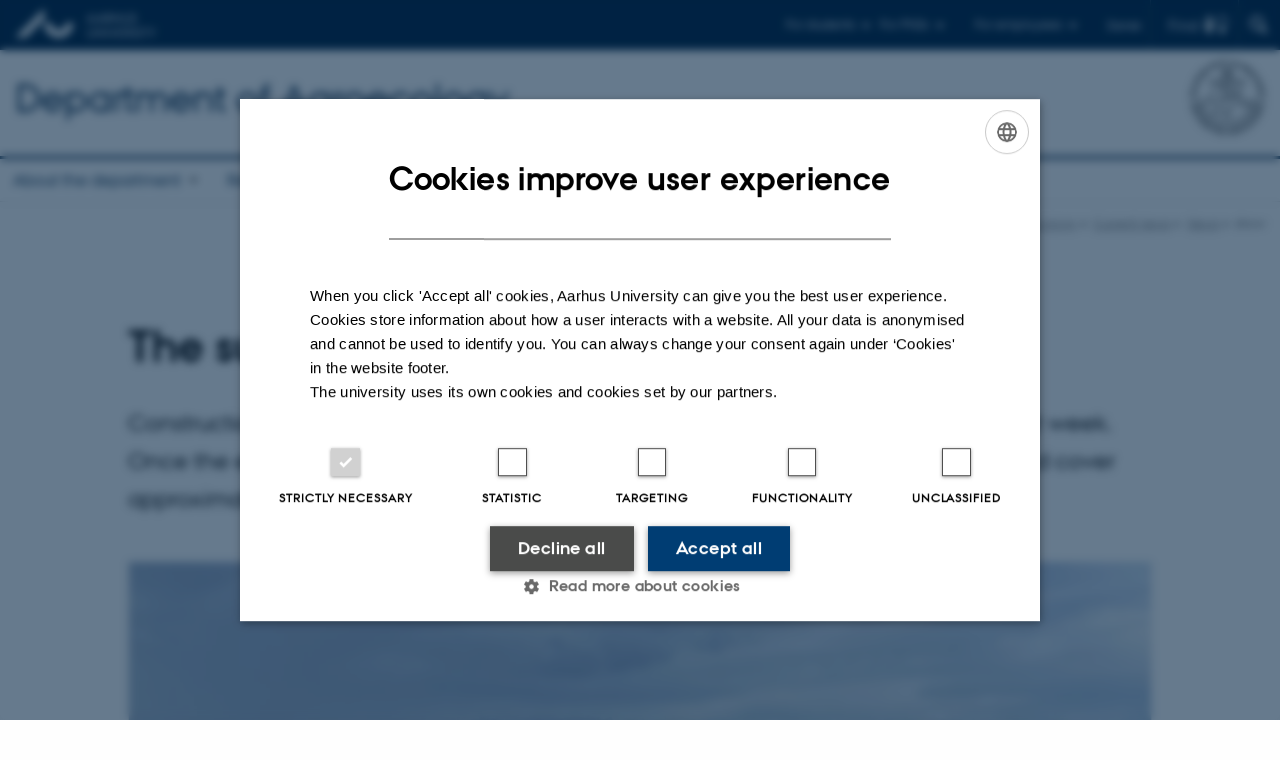

--- FILE ---
content_type: text/html; charset=utf-8
request_url: https://agro.au.dk/en/current-news/news/show/artikel/the-sun-shines-on-au-flakkebjerg
body_size: 9639
content:
<!DOCTYPE html>
<html lang="en" class="no-js">
<head>

<meta charset="utf-8">
<!-- 
	This website is powered by TYPO3 - inspiring people to share!
	TYPO3 is a free open source Content Management Framework initially created by Kasper Skaarhoj and licensed under GNU/GPL.
	TYPO3 is copyright 1998-2026 of Kasper Skaarhoj. Extensions are copyright of their respective owners.
	Information and contribution at https://typo3.org/
-->



<title>The sun shines on AU Flakkebjerg</title>
<script>
  var cookieScriptVersion = "202304251427";
  var cookieScriptId = "a8ca7e688df75cd8a6a03fcab6d18143";
</script>
<meta name="DC.Language" scheme="NISOZ39.50" content="en">
<meta name="DC.Title" content="The sun shines on AU Flakkebjerg">
<meta http-equiv="Last-Modified" content="2025-05-13T09:49:43+02:00">
<meta name="DC.Date" scheme="ISO8601" content="2025-05-13T09:49:43+02:00">
<meta name="DC.Contributor" content="">
<meta name="DC.Creator" content="205626@au.dk">
<meta name="DC.Publisher" content="Aarhus University">
<meta name="DC.Type" content="text/html">
<meta name="generator" content="TYPO3 CMS">
<meta name="description" content="Construction of a new AgriPhotoVoltaic facility at AU Flakkebjerg has commenced last week. Once the experimental installation is completed, it will comprise 1512 solar panels and cover approximately 2 hectares.  ">
<meta http-equiv="content-language" content="en">
<meta name="author" content="205626@au.dk">
<meta property="og:title" content="The sun shines on AU Flakkebjerg  ">
<meta property="og:type" content="article">
<meta property="og:url" content="https://agro.au.dk/en/current-news/news/show/artikel/the-sun-shines-on-au-flakkebjerg">
<meta property="og:image" content="https://agro.au.dk/fileadmin/_processed_/4/c/csm_Solceller_Flakkebjerg_kopier_fee56e8d92.jpg">
<meta property="og:image:width" content="1200">
<meta property="og:image:height" content="761">
<meta property="og:description" content="Construction of a new AgriPhotoVoltaic facility at AU Flakkebjerg has commenced last week. Once the experimental installation is completed, it will comprise 1512 solar panels and cover approximately 2 hectares.  ">
<meta name="twitter:card" content="summary">
<meta name="rating" content="GENERAL">


<link rel="stylesheet" href="/typo3temp/assets/css/4adea90c81bdd79ac4f5be3b55a7851c.css?1763105400" media="all">
<link rel="stylesheet" href="https://cdn.au.dk/2016/assets/css/app.css" media="all">
<link rel="stylesheet" href="https://cdn.au.dk/components/umd/all.css" media="all">
<link rel="stylesheet" href="/_assets/bba0af3e32dafabe31c0da8e169fa8c4/Css/fluid_styled_content.css?1767968147" media="all">
<link rel="stylesheet" href="/_assets/56b797f8bb08f87b2b0a4b7706a3f2d6/Css/Powermail/CssDemo.css?1767968143" media="all">
<link rel="stylesheet" href="/_assets/56b797f8bb08f87b2b0a4b7706a3f2d6/Css/powermail-overrides.css?1767968143" media="all">
<link rel="stylesheet" href="/_assets/d336a48cc75b0ce72905efb565ce5df1/Css/news-basic.css?1767968147" media="all">
<link rel="stylesheet" href="https://customer.cludo.com/css/511/2151/cludo-search.min.css" media="all">


<script src="https://cdn.jsdelivr.net/npm/react@16.13.1/umd/react.production.min.js"></script>
<script src="https://cdn.jsdelivr.net/npm/react-dom@16.13.1/umd/react-dom.production.min.js"></script>
<script src="https://cdn.jsdelivr.net/npm/axios@0.19.2/dist/axios.min.js"></script>
<script src="https://cdn.jsdelivr.net/npm/dom4@2.1.5/build/dom4.js"></script>
<script src="https://cdn.jsdelivr.net/npm/es6-shim@0.35.5/es6-shim.min.js"></script>
<script src="https://cdn.au.dk/2016/assets/js/vendor.js"></script>
<script src="https://cdn.au.dk/2016/assets/js/app.js"></script>
<script src="https://cdnjs.cloudflare.com/ajax/libs/mathjax/2.7.1/MathJax.js?config=TeX-AMS-MML_HTMLorMML"></script>
<script src="https://cdn.jsdelivr.net/npm/@aarhus-university/au-designsystem-delphinus@latest/public/projects/typo3/js/app.js"></script>
<script src="/_assets/d336a48cc75b0ce72905efb565ce5df1/JavaScript/Infobox.js?1767968147"></script>


<base href="//agro.au.dk/"><link href="https://cdn.au.dk/favicon.ico" rel="shortcut icon" /><meta content="AU normal contrast" http-equiv="Default-Style" /><meta http-equiv="X-UA-Compatible" content="IE=Edge,chrome=1" /><meta name="viewport" content="width=device-width, initial-scale=1.0"><meta name="si_pid" content="79579" />
<script>
    var topWarning = false;
    var topWarningTextDa = '<style type="text/css">@media (max-width: 640px) {.ie-warning a {font-size:0.8em;} .ie-warning h3 {line-height: 1;} } .ie-warning h3 {text-align:center;} .ie-warning a {padding: 0;} .ie-warning a:hover {text-decoration:underline;}</style><h3><a href="https://medarbejdere.au.dk/corona/">Coronavirus: Information til studerende og medarbejdere</a></h3>';
    var topWarningTextEn = '<style type="text/css">@media (max-width: 640px) {.ie-warning a {font-size:0.8em;} .ie-warning h3 {line-height: 1;} } .ie-warning h3 {text-align:center;} .ie-warning a:hover {text-decoration:underline;}</style><h3><a href="https://medarbejdere.au.dk/en/corona/">Coronavirus: Information for students and staff</a></h3>';
    var primaryDanish = true;
</script>
<script>
    var cludoDanishPath = '/soegning';
    var cludoEnglishPath = '/en/site-search';
</script>
<link rel="image_src" href="//www.au.dk/fileadmin/res/facebookapps/au_standard_logo.jpg" />
<!-- Pingdom hash not set -->
<link rel="schema.dc" href="http://purl.org/dc/elements/1.1/" /><link rel="stylesheet" type="text/css" href="https://cdn.jsdelivr.net/npm/@aarhus-university/au-designsystem-delphinus@latest/public/projects/typo3/style.css" media="all">
<link rel="canonical" href="https://agro.au.dk/en/current-news/news/show/artikel/the-sun-shines-on-au-flakkebjerg"/>

<link rel="alternate" hreflang="da" href="https://agro.au.dk/aktuelt/nyheder/vis/artikel/solstraalehistorie-fra-au-flakkebjerg"/>
<link rel="alternate" hreflang="en" href="https://agro.au.dk/en/current-news/news/show/artikel/the-sun-shines-on-au-flakkebjerg"/>
<link rel="alternate" hreflang="x-default" href="https://agro.au.dk/aktuelt/nyheder/vis/artikel/solstraalehistorie-fra-au-flakkebjerg"/>
<!-- This site is optimized with the Yoast SEO for TYPO3 plugin - https://yoast.com/typo3-extensions-seo/ -->
<script type="application/ld+json">[{"@context":"https:\/\/www.schema.org","@type":"BreadcrumbList","itemListElement":[{"@type":"ListItem","position":1,"item":{"@id":"https:\/\/auinstallation31.cs.au.dk\/en\/","name":"TYPO3"}},{"@type":"ListItem","position":2,"item":{"@id":"https:\/\/agro.au.dk\/en\/","name":"Department of Agroecology - Aarhus University"}},{"@type":"ListItem","position":3,"item":{"@id":"https:\/\/agro.au.dk\/en\/current-news","name":"Current news"}},{"@type":"ListItem","position":4,"item":{"@id":"https:\/\/agro.au.dk\/en\/current-news\/news","name":"News"}},{"@type":"ListItem","position":5,"item":{"@id":"https:\/\/agro.au.dk\/en\/current-news\/news\/show","name":"show"}}]}]</script>
</head>
<body class="department layout16 level3">


    







        
    




    

<header>
    <div class="row section-header">
        <div class="large-12 medium-12 small-12 columns logo">
            <a class="main-logo" href="//www.international.au.dk/" itemprop="url">
                <object data="https://cdn.au.dk/2016/assets/img/logos.svg#au-en" type="image/svg+xml" alt="Aarhus University logo" aria-labelledby="section-header-logo">
                    <p id="section-header-logo">Aarhus University logo</p>
                </object>
            </a>
            <div class="hide-for-small-only find">
                <a class="button find-button float-right" type="button" data-toggle="find-dropdown">Find</a>
                <div class="dropdown-pane bottom " id="find-dropdown" data-dropdown data-hover="false"
                    data-hover-pane="false" data-close-on-click="true">
                    <div id="find-container" class="find-container"></div>
                </div>
            </div>
            <div class="search">
                
<div class="au_searchbox" id="cludo-search-form" role="search">
    <form class="au_searchform">
        <fieldset>
            <input class="au_searchquery" type="search" value="" name="searchrequest" id="cludo-search-form-input" aria-autocomplete="list"
                   aria-haspopup="true" aria-label="Type search criteria" title="Type search criteria" />
            <input class="au_searchbox_button" type="submit" title="Search" value="Search" />
        </fieldset>
    </form>
</div>

            </div>
            <div class="language-selector">
                

    
        
                <p>
                    <a href="/aktuelt/nyheder/vis/artikel/solstraalehistorie-fra-au-flakkebjerg" hreflang="da" title="Dansk">
                        <span>Dansk</span>
                    </a>
                </p>
            
    
        
    
        
    
        
    
        
    
        
    
        
    


            </div>
            <nav class="utility-links">

        

        <div id="c465338" class="csc-default csc-frame frame frame-default frame-type-html frame-layout-0 ">
            
                <a id="c465339"></a>
            
            
                



            
            
            

    <script>
// Default alphabox med medarbejderservice til utility-box
AU.alphabox.boxes.push(DEFAULT_util_staffservice_en);
</script>
                <ul class="utility resetlist">
                    <li><a href="javascript:void(0)" data-toggle="utility-pane-student">For students</a></li>
                    <li><a href="javascript:void(0)" data-toggle="utility-pane-phd">For PhDs</a></li>
                    <li><a href="javascript:void(0)" class="float-right" data-toggle="utility-pane-staff">For employees</a></li>
                  
                  <!-- STUDENT -->
                  <div class="dropdown-pane phd" id="utility-pane-student" data-dropdown data-close-on-click="true">
                    <h2>Local study portal</h2>
                    <a href="//studerende.au.dk/en/studies/subject-portals/agroecology-food-and-environment/" target="_self" class="button expanded text-left bg-dark-student margin">Agricultural Sciences</a>
                    <div id="au_alphabox_student_utility"></div>                       
                  </div>
                  <!-- STUDENT END -->
                  <!-- PHD -->
                  <div class="dropdown-pane phd" id="utility-pane-phd" data-dropdown data-close-on-click="true">
                    <h2>Local PhD portal</h2>
                    <a href="https://phd.tech.au.dk/programmes/agroecology/" target="_self" class="button expanded text-left bg-dark-phd margin">Agroecology</a>
                    <div id="au_alphabox_phd_utility"></div>
                    <h2>Pages for all PhD students</h2>
                    <a href="//phd.au.dk/" target="_self" class="button expanded text-left bg-dark-phd margin">phd.au.dk</a>                        
                  </div>
                  <!-- PHD END -->
                  <!-- MEDARBEJDER -->
                  <div class="dropdown-pane bottom" id="utility-pane-staff" data-dropdown data-close-on-click="true">
                    <h2>Local staff information</h2>
                    <a href="//agro.medarbejdere.au.dk/en/" target="_self" class="button expanded text-left bg-dark-staff margin">Department of Agroecology - Staff portal</a>
                    <div id="au_alphabox_staff_utility"></div>
                    <h2>Pages for staff members at AU</h2>
                    <a href="//medarbejdere.au.dk/en/" target="_self" class="button expanded text-left bg-dark-staff margin">medarbejdere.au.dk/en/</a>                        
                  </div>
                  <!-- MEDARBEJDER END -->
                </ul>


            
                



            
            
                



            
        </div>

    

</nav>
        </div>
    </div>
    
    <div class="row section-title">
        <div class=" large-10 medium-10 columns">
            <h1>
                <a href="/en">Department of Agroecology</a>
            </h1>
        </div>
        <div class="large-2 medium-2 small-2 columns seal text-right">
            
                <img class="seal show-for-medium" src="https://cdn.au.dk/2016/assets/img/au_segl-inv.svg" alt="Aarhus University Seal" />
            
        </div>
    </div>
    <div class="row header-menu">
        <div class="columns medium-12 large-12 small-12 small-order-2">
            <div class="title-bar align-right" data-responsive-toggle="menu" data-hide-for="medium">
                <div class="mobile-nav">
                    <button class="menu-icon" data-toggle></button>
                </div>
            </div>
            <nav class="top-bar" id="menu"><div class="top-bar-left"><ul class="vertical medium-horizontal menu resetlist" data-responsive-menu="accordion medium-dropdown" data-hover-delay="300" data-closing-time="60" data-options="autoclose:false; closeOnClick:true; forceFollow:true;" ><li class="has-submenu"><a href="/en/about-the-department" target="_top">About the department</a><ul  class="vertical menu"><li><a href="/en/about-the-department/profile" target="_top">Profile</a></li><li><a href="/en/about-the-department/history-1" target="_top">History</a></li><li><a href="/en/about-the-department/strategy" target="_top">Strategy</a></li><li><a href="/en/about-the-department/management" target="_top">Management</a></li><li><a href="/en/about-the-department/employees" target="_top">Employees</a></li><li><a href="/en/about-the-department/facilities" target="_top">Facilities</a></li><li><a href="/en/about-the-department/press-service" target="_top">Press service</a></li><li><a href="/en/about-the-department/contact-agroecology" target="_top">Contact Agroecology</a></li></ul></li><li class="has-submenu"><a href="/en/research" target="_top">Research</a><ul  class="vertical menu"><li><a href="/en/research/research-sections" target="_top">Research sections</a></li><li><a href="/en/research/projects" target="_top">Projects</a></li><li><a href="/en/research/research-areas" target="_top">Research areas</a></li><li><a href="/en/research/find-a-researcher" target="_top">Find a researcher</a></li><li><a href="/en/research/international-platforms" target="_top">International platforms</a></li></ul></li><li class="has-submenu"><a href="/en/education" target="_top">Education</a><ul  class="vertical menu"><li><a href="/en/education/bachelor-and-master-degree-programmes" target="_top">Bachelor and master degree programmes</a></li><li><a href="/en/education/phd-programme" target="_top">PhD programme</a></li></ul></li><li class="has-submenu"><a href="/en/collaboration" target="_top">Collaboration</a><ul  class="vertical menu"><li><a href="//dca.au.dk/en/policy-support/">Policy support</a></li><li><a href="/en/collaboration/alumni" target="_top">Alumni</a></li><li><a href="/en/collaboration/examples-of-collaboration" target="_top">Examples of collaboration</a></li><li><a href="/en/collaboration/contact" target="_top">Contact</a></li></ul></li><li class="has-submenu active"><a href="/en/current-news" target="_top">Current news</a><ul  class="vertical menu"><li class="active"><a href="/en/current-news/news" target="_top">News</a></li><li><a href="/en/current-news/events" target="_top">Events</a></li><li><a href="/en/current-news/publications" target="_top">Publications</a></li><li><a href="/en/current-news/vacancies-1" target="_top">Vacancies</a></li></ul></li></ul></div></nav>
        </div>
    </div>
    <div id="fade"></div>
</header>





    <div class="row breadcrumb align-right hide-for-small-only">
        <div class="columns medium-12">
            &#160;<a href="https://agro.au.dk/en">Department of Agroecology</a><span class="icon-bullet_rounded">&#160;</span><a href="/en/current-news">Current news</a><span class="icon-bullet_rounded">&#160;</span><a href="/en/current-news/news">News</a><span class="icon-bullet_rounded">&#160;</span><strong>show</strong></div>
        </div>
    </div>
    <div class="row">
        <div class="small-12 large-12 medium-12 columns medium-only-portrait-12 content main" id="au_content">
            <div class="row">
                <div class="large-12 medium-12 medium-only-portrait-12 small-12 columns">
                    
                    

        

        <div id="c723025" class="csc-default csc-frame frame frame-default frame-type-news_newsdetail frame-layout-0 ">
            
                <a id="c724016"></a>
            
            
                



            
            
                



            
            

    
    



<div class="news news-single">
	<div class="article" itemscope="itemscope" itemtype="http://schema.org/Article">
		
	
			<script type="text/javascript">
				const showAllContentLangToken = "Show all content ";
			</script>

			
			

			<article class="typo3-delphinus delphinus-gutters">

				<!-- News PID: 79555 - used for finding folder/page which contains the news / event -->
				<!-- News UID: 73671 - the ID of the current news / event-->

				<div class="news-event">
					<div class="news-event__header">
						<!-- Categories -->
						
							<span class="text--stamp">
<!-- categories -->
<span class="news-list-category">
	
		
	
		
	
		
	
		
	
		
	
		
	
		
	
		
	
</span>

</span>
						

						<!-- Title -->
						<h1 itemprop="headline">The sun shines on AU Flakkebjerg  </h1>
						

							<!-- Teaser -->
							<p class="text--intro" itemprop="description">Construction of a new AgriPhotoVoltaic facility at AU Flakkebjerg has commenced last week. Once the experimental installation is completed, it will comprise 1512 solar panels and cover approximately 2 hectares.  </p>
						
					</div>

					
						<!-- Top image -->
						
							

							<div class="news-event__hero-image" id="hero-image">
								<figure class="news-event__image">
									
									
											
													
	<picture>
		<source media="(max-width: 35.46em)" srcset="/fileadmin/_processed_/4/c/csm_Solceller_Flakkebjerg_kopier_b8c686edab.jpg, /fileadmin/_processed_/4/c/csm_Solceller_Flakkebjerg_kopier_56c985b3b3.jpg 1.5x">
		<img srcset="/fileadmin/_processed_/4/c/csm_Solceller_Flakkebjerg_kopier_2b4d7bb274.jpg 1.5x" itemprop="image" src="/fileadmin/_processed_/4/c/csm_Solceller_Flakkebjerg_kopier_c2540e791e.jpg" width="1370" height="869" alt="" />
	</picture>

												
										

									<figcaption>
										
										
											<span class="news-event__image__credits">Photo:
												Johannes Ravn Jørgensen
											</span>
										
									</figcaption>
								</figure>
							</div>
						
					

					<div class="news-event__content">

						<!-- Events info box -->
						
							

						
							<!-- Media -->
							
								

	
	

	

	
		
				
				
					
				
			
	



							
						

						
							<div class="news-event__content__text">
								<span class="text--byline" id="byline">
									
										<!-- Created date -->
										<time itemprop="datePublished" datetime="2023-08-22">
											22  August 2023
										</time>
									

									<!-- Author -->
									
										<span itemprop="author" itemscope="itemscope" itemtype="http://schema.org/Person">
											
													by
												

											
													<a href="mailto:brodam@agro.au.dk">
														<span itemprop="name">Camilla Brodam Galacho</span>
													</a>
												
										</span>
									
								</span>

								

									<!-- Body text -->
									<p>The Agrivolt project is a fusion of energy production, agriculture, and cutting-edge technology, offering potential contributions to various aspects of sustainability, including biodiversity. &nbsp;</p>
<p>At AU Flakkebjerg, near Slagelse, the construction of a new AgriPhotoVoltaic facility has just begun. It's part of the Agrivolt project, a collaboration where energy production, agriculture, and advanced technology are merged, and their potential is explored by project partners European Energy, Aarhus University, University of Copenhagen, and Slagelse Municipality.&nbsp;</p>
<p>"From the municipality's perspective, we support Flakkebjerg and the research taking place through the collaboration agreement we have entered into. I pass by every day and therefore follow the construction with great interest. We need more green energy, and I look forward to seeing the results that come out of the project and how they can help address some of the challenges involved in combining agriculture and solar panels in the same fields," says Mayor of Slagelse Knud Vincents. &nbsp;</p>
<h3>2 hectares of solar energy &nbsp;</h3>
<p>The core of the AgriPhotoVoltaic facility is its 1512 solar panels. Each individual solar panel has a capacity of 650 watts peak (Wp), resulting in a total amount of 0.98 megawatts direct current (dc). This is equivalent to the facility being able to produce 1 million kWh annually, sufficient to cover the energy consumption of at least 200 households. &nbsp;</p>
<h3>Cultivating solar energy and agriculture on the same area &nbsp;</h3>
<p>The difference between an AgriPhotoVoltaic system and a traditional solar park is that in the Agrivolt system, the space between the panels will also be used for cultivation. There is a distance of 12 meters between each panel, providing ample room for growing agricultural crops, even though they will be shaded, and there's enough space for agricultural machinery without collisions with the panels. &nbsp;</p>
<p>In addition to crops, the researchers behind Agrivolt plan to cultivate flower strips and implement similar biodiversity initiatives. &nbsp;</p>
<p>While there's space for traditional agricultural machinery between the solar panels in the facility, the researchers' plan is for the soil to be tended to by self-driving robots. &nbsp;</p>
<p>"When you combine agriculture and automation with self-driving robots, it not only reduces working hours but also paves the way for more sustainable and efficient crop cultivation," explains Associate Professor Johannes Ravn Jørgensen from the Department of Agroecology at Aarhus University. &nbsp;</p>
<h3>Construction has begun &nbsp;</h3>
<p>The construction is underway, and the new facility, which has the potential to maintain food production while ensuring renewable energy production, is starting to take shape. &nbsp;</p>
<p>"We will investigate the benefits of producing renewable energy and food on the same area, intensive use of field robots, increased biodiversity, the technical and economic viability of the system, as well as explore farmers' and the surrounding community's attitudes towards and acceptance of such a system," Johannes Ravn Jørgensen explains. &nbsp;</p>
<p>European Energy is responsible for the construction of the experimental facility, and the expectation is that the construction will be completed by October 1. &nbsp;</p>
<p>"The solar panels in the experimental facility are the same solar panels we normally use in our commercial solar parks. As a result, we can gain valuable insights into how we can integrate these findings into commercial projects in the future," says Mads Lykke Andersen, Head of Technology Development at European Energy.&nbsp;</p><table class="au_table_style2-Mediumblue"> 	<tbody> 		<tr> 			<td colspan="2"><h3>More information</h3></td> 		</tr> 		<tr> 			<td>Collaborators</td> 			<td>Aarhus University, European Energy, Copenhagen University&nbsp;and Slagelse Municipality&nbsp;</td> 		</tr> 		<tr> 			<td>Funding</td> 			<td>Innovation Fund Denmark</td> 		</tr> 		<tr> 			<td>Grant</td> 			<td>22,8 mio DKK</td> 		</tr> 		<tr> 			<td>Contact&nbsp;</td> 			<td>Associate Professor Johannes Ravn Jørgensen, Department of Agroecology, Aarhus University. Tel.: 87158314 or&nbsp;mail: <a href="mailto:jrj@agro.au.dk" target="_blank" rel="noreferrer noopener">jrj@agro.au.dk</a>&nbsp;</td> 		</tr> 	</tbody> </table><p>&nbsp;</p>
								
							</div>
						
					</div>

					
						<!-- Content elements -->
						
					
				</div>
			</article>

			
				
				
			

			<!-- related things -->
			
		

	</div>
</div>



            
                



            
            
                



            
        </div>

    


                </div>
                <div class="column medium-12 small-12">
                    <div class="au_contentauthor">
                        
<div class="au_contentauthor-revised">
    Revised
    13.05.2025
</div>

    -
    <div class="tx-lfcontactauthor-pi1">
        <a href="mailto:brodam@agro.au.dk?subject=t3Pageid:79579_t3PageUrl:http://agro.au.dk/en/current-news/news/show/artikel/the-sun-shines-on-au-flakkebjerg" >Camilla Brodam Galacho</a>
    </div>




                    </div>
                </div>
            </div>
        </div>
    </div>
    <footer>
        
        
        

        

        <div id="c465336" class="csc-default csc-frame frame frame-default frame-type-html frame-layout-0 ">
            
                <a id="c465337"></a>
            
            
                



            
            
            

    <footer class="row global">
    <div class="large-6 medium-6 columns small-12">
        <div class="row">
            <div class="large-6 medium-6 small-6 columns small-order-2 medium-order-1">
                <img class="seal" alt="" src="https://cdn.au.dk/2016/assets/img/au_segl.svg"/>
            </div>
            <div class="large-6 medium-6 columns small-order-1">
                <h3>Department of Agroecology</h3>
                <p> Aarhus University</p>
              <p>AU Foulum<br>
                      Blichers Allé 20<br>
                      8830 Tjele</p>
              <p>AU Flakkebjerg<br>
                      Forsøgsvej 1<br>
                      4200 Slagelse</p>
                <p>E-mail: agro@au.dk<br>
                    Tel: +45 8715 0000<br>
                                  <p>CVR no: 31119103<br>
                  EAN no: 5798000877450<br>
      P no: Flakkebjerg: 1017 874450<br>
                                   P no: Foulum: 1015 079041</p>
            </div>
        </div>
    </div>
    <div class="small-12 large-6 medium-6 columns">
        <div class="row">
            <div class="small-6 large-4 medium-6 columns">
                <h3>About us</h3>
                <ul class="resetlist">
                  <li><a href="//agro.au.dk/en/about-the-department/" target="_self">Profile</a></li>
                  <li><a href="//agro.au.dk/en/about-the-department/contact-agroecology/employees/" target="_self">Employees</a></li>
                  <li><a href="//agro.au.dk/en/contact/" target="_self">Contact us</a></li>
                  <li><a href="//agro.au.dk/en/current-news/vacancies-1/" target="_self">Vacancies</a></li>
                </ul>
            </div>
            <div class="small-6 large-4 medium-6 columns">
                <h3>Degree programmes</h3>
                <ul class="resetlist">
                    <li><a href="//bachelor.au.dk/en/" target="_self">Bachelor</a></li>
                    <li><a href="https://masters.au.dk/" target="_self">Master</a></li>
                    <li><a href="//ingenioer.au.dk/en/" target="_self">Engineering</a></li>
                    <li><a href="//talent.au.dk/" target="_self">PhD</a></li>
                </ul>

            </div>
            <div class="small-12 large-4 medium-6 columns">
             <!---   <h3>Shortcuts</h3>
                <ul class="resetlist">
                    <li><a href="//anis.au.dk/en/research/research-units/behaviour-and-stress-biology/" target="_self">Behaviour and stress biology</a></li>
                    <li><a href="//anis.au.dk/en/research/research-units/epidemiology-and-management/" target="_self">Epidemiology and management</a></li>
                    <li><a href="//anis.au.dk/en/research/research-units/animal-nutrition-and-physiology/" target="_self">Animal nutrition and physiology</a></li>
                    <li><a href="//anis.au.dk/en/research/research-units/immunology-and-microbiology/" target="_self">Immunology and microbiology</a></li>
                    <li><a href="//anis.au.dk/en/research/research-units/molecular-nutrition-and-reproduction/" target="_self">Molecular nutrition and reproduction</a></li>
                    <li><a href="//anis.au.dk/en/about-the-department/secretariat/" target="_self">Secretariat</a></li>
                    <li><a href="//anis.au.dk/en/research/facilities/" target="_self">Experimental facilities</a></li>
              </ul> -->
                <p class="muted">
                    <br><br>
                    <a href="https://international.au.dk/about/profile/thisweb/copyright/" target="_blank" rel="noreferrer">©</a> &mdash;
                    <a href="https://international.au.dk/cookie-policy/" target="_self">Cookies at au.dk</a>
                  <br>
                    <a href="https://international.au.dk/about/profile/privacy-policy/" target="_blank" rel="noreferrer">Privacy policy</a>
                  <br><a href="https://www.was.digst.dk/au-dk" target="_blank" rel="noreferrer">Web Accessibility Statement </a>
                </p>

            </div>
        </div>
    </div>

</footer>


            
                



            
            
                



            
        </div>

    


        <div class="page-id row">79579&nbsp;/ i31</div>
    </footer>

<script src="https://cdn.au.dk/apps/react/findwidget/latest/app.js"></script>
<script src="/_assets/948410ace0dfa9ad00627133d9ca8a23/JavaScript/Powermail/Form.min.js?1760518844" defer="defer"></script>
<script src="/_assets/56b797f8bb08f87b2b0a4b7706a3f2d6/JavaScript/Powermail/Tabs.min.js?1767968143"></script>
<script>
/*<![CDATA[*/
/*TS_inlineFooter*/

var alertCookies = false;


/*]]>*/
</script>

</body>
</html>